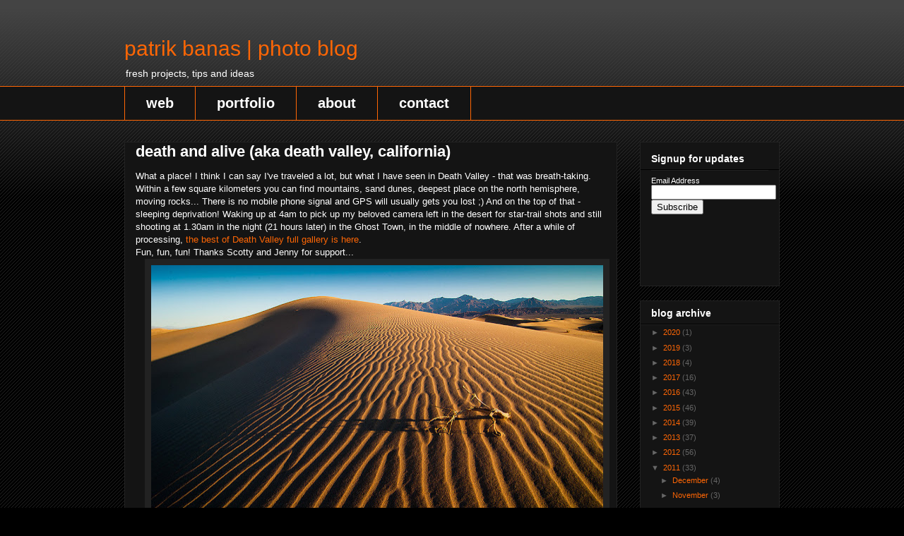

--- FILE ---
content_type: text/plain
request_url: https://www.google-analytics.com/j/collect?v=1&_v=j102&a=242966001&t=pageview&_s=1&dl=https%3A%2F%2Fblog.patrikbanas.com%2F2011%2F03%2F&ul=en-us%40posix&dt=patrik%20banas%20%7C%20photo%20blog%3A%20March%202011&sr=1280x720&vp=1280x720&_utma=5897522.752943302.1769902495.1769902495.1769902495.1&_utmz=5897522.1769902495.1.1.utmcsr%3D(direct)%7Cutmccn%3D(direct)%7Cutmcmd%3D(none)&_utmht=1769902495010&_u=IQBCAEABAAAAACAAI~&jid=1872365793&gjid=1772680351&cid=752943302.1769902495&tid=UA-23185711-1&_gid=1231565722.1769902495&_r=1&_slc=1&z=341256859
body_size: -452
content:
2,cG-KHMSMYZ718